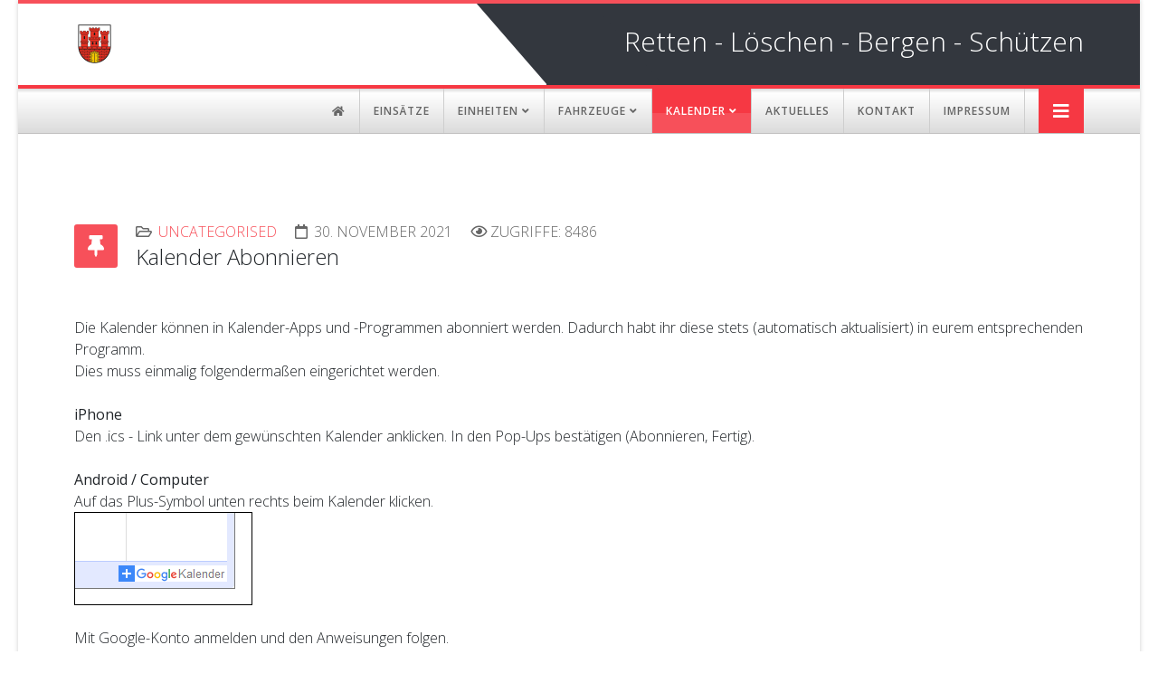

--- FILE ---
content_type: text/html; charset=utf-8
request_url: https://www.feuerwehrsteinheim.de/joomla/index.php/de/kalender/kalender-abonnieren
body_size: 9655
content:
<!DOCTYPE html>
<html xmlns="http://www.w3.org/1999/xhtml" xml:lang="de-de" lang="de-de" dir="ltr">
	<head>
		<meta http-equiv="X-UA-Compatible" content="IE=edge">
		<meta name="viewport" content="width=device-width, initial-scale=1">
		<meta charset="utf-8">
	<meta name="description" content="Offizielle Internetseite der Feuerwehr Steinheim/Westfalen">
	<meta name="generator" content="Joomla! - Open Source Content Management">
	<title>Kalender Abonnieren</title>
	<link href="/joomla/templates/hello_world/images/favicon.ico" rel="icon" type="image/vnd.microsoft.icon">
	<link href="https://www.feuerwehrsteinheim.de/joomla/index.php/de/component/search/?id=150&amp;Itemid=994&amp;format=opensearch" rel="search" title="Suchen www.feuerwehrsteinheim.de" type="application/opensearchdescription+xml">
<link href="/joomla/media/plg_content_vote/css/rating.min.css?806dd1" rel="stylesheet">
	<link href="//fonts.googleapis.com/css?family=Open+Sans:300,300italic,regular,italic,600,600italic,700,700italic,800,800italic&amp;amp;subset=greek-ext" rel="stylesheet">
	<link href="/joomla/templates/hello_world/css/bootstrap.min.css" rel="stylesheet">
	<link href="/joomla/templates/hello_world/css/joomla-fontawesome.min.css" rel="stylesheet">
	<link href="/joomla/templates/hello_world/css/font-awesome-v4-shims.min.css" rel="stylesheet">
	<link href="/joomla/templates/hello_world/css/legacy.css" rel="stylesheet">
	<link href="/joomla/templates/hello_world/css/template.css" rel="stylesheet">
	<link href="/joomla/templates/hello_world/css/presets/preset4.css" rel="stylesheet" class="preset">
	<link href="/joomla/templates/hello_world/css/custom.css" rel="stylesheet">
	<link href="/joomla/templates/hello_world/css/frontend-edit.css" rel="stylesheet">
	<style>body{font-family:Open Sans, sans-serif; font-weight:300; }</style>
	<style>h1{font-family:Open Sans, sans-serif; font-weight:300; }</style>
	<style>h2{font-family:Open Sans, sans-serif; font-weight:300; }</style>
	<style>h3{font-family:Open Sans, sans-serif; font-weight:300; }</style>
	<style>h4{font-family:Open Sans, sans-serif; font-weight:300; }</style>
	<style>h5{font-family:Open Sans, sans-serif; font-weight:300; }</style>
	<style>h6{font-family:Open Sans, sans-serif; font-weight:300; }</style>
	<style>@media (min-width: 1400px) {
.container {
max-width: 1140px;
}
}</style>
	<style>#sp-top-bar{ color:#ffffff; }</style>
	<style>#sp-top-bar a{color:#ffffff;}</style>
	<style>#sp-top-bar a:hover{color:#ffffff;}</style>
	<style>#sp-bottom{ background-color:#33373e;color:#ffffff;padding:100px 0px; }</style>
	<style>#sp-bottom a{color:#ffffff;}</style>
	<style>#sp-bottom a:hover{color:#cccccc;}</style>
	<style>#sp-footer{ background-color:#2d3137; }</style>
<script type="application/json" class="joomla-script-options new">{"system.paths":{"root":"\/joomla","rootFull":"https:\/\/www.feuerwehrsteinheim.de\/joomla\/","base":"\/joomla","baseFull":"https:\/\/www.feuerwehrsteinheim.de\/joomla\/"},"csrf.token":"8ebdbd3be7718b5deefa3e5cf0919105"}</script>
	<script src="/joomla/media/system/js/core.min.js?a3d8f8"></script>
	<script src="/joomla/media/vendor/jquery/js/jquery.min.js?3.7.1"></script>
	<script src="/joomla/media/legacy/js/jquery-noconflict.min.js?504da4"></script>
	<script src="/joomla/templates/hello_world/js/bootstrap.min.js"></script>
	<script src="/joomla/templates/hello_world/js/jquery.sticky.js"></script>
	<script src="/joomla/templates/hello_world/js/main.js"></script>
	<script src="/joomla/templates/hello_world/js/frontend-edit.js"></script>
	<script type="application/ld+json">{"@context":"https://schema.org","@graph":[{"@type":"Organization","@id":"https://www.feuerwehrsteinheim.de/joomla/#/schema/Organization/base","name":"www.feuerwehrsteinheim.de","url":"https://www.feuerwehrsteinheim.de/joomla/"},{"@type":"WebSite","@id":"https://www.feuerwehrsteinheim.de/joomla/#/schema/WebSite/base","url":"https://www.feuerwehrsteinheim.de/joomla/","name":"www.feuerwehrsteinheim.de","publisher":{"@id":"https://www.feuerwehrsteinheim.de/joomla/#/schema/Organization/base"}},{"@type":"WebPage","@id":"https://www.feuerwehrsteinheim.de/joomla/#/schema/WebPage/base","url":"https://www.feuerwehrsteinheim.de/joomla/index.php/de/kalender/kalender-abonnieren","name":"Kalender Abonnieren","description":"Offizielle Internetseite der Feuerwehr Steinheim/Westfalen","isPartOf":{"@id":"https://www.feuerwehrsteinheim.de/joomla/#/schema/WebSite/base"},"about":{"@id":"https://www.feuerwehrsteinheim.de/joomla/#/schema/Organization/base"},"inLanguage":"de-DE"},{"@type":"Article","@id":"https://www.feuerwehrsteinheim.de/joomla/#/schema/com_content/article/150","name":"Kalender Abonnieren","headline":"Kalender Abonnieren","inLanguage":"de-DE","articleSection":"Uncategorised","dateCreated":"2021-11-30T11:25:00+00:00","interactionStatistic":{"@type":"InteractionCounter","userInteractionCount":8486},"isPartOf":{"@id":"https://www.feuerwehrsteinheim.de/joomla/#/schema/WebPage/base"}},{"@isPartOf":{"@id":"https://www.feuerwehrsteinheim.de/joomla/#/schema/com_content/article/150","@type":"Product","name":"Kalender Abonnieren","aggregateRating":{"@type":"AggregateRating","ratingCount":"4","ratingValue":"3.0"}}}]}</script>
	<script>
var sp_preloader = '0';
</script>
	<script>
var sp_gotop = '1';
</script>
	<script>
var sp_offanimation = 'slidetop';
</script>
	<meta property="og:url" content="https://www.feuerwehrsteinheim.de/joomla/index.php/de/kalender/kalender-abonnieren" />
	<meta property="og:type" content="article" />
	<meta property="og:title" content="Kalender Abonnieren" />
	<meta property="og:description" content="Die Kalender können in Kalender-Apps und -Programmen abonniert werden. Dadurch habt ihr diese stets (automatisch aktualisiert) in eurem entsprechenden Prog..." />
			</head>
	
	<body class="site com-content view-article no-layout no-task itemid-994 de-de ltr  sticky-header layout-boxed off-canvas-menu-init">
	
		<div class="body-wrapper">
			<div class="body-innerwrapper">
				<section id="sp-top-bar"><div class="container"><div class="row"><div id="sp-top2" class="col-12 col-lg-12 "><div class="sp-column "></div></div></div></div></section><header id="sp-header"><div class="container"><div class="row"><div id="sp-logo" class="col-8 col-lg-3 "><div class="sp-column "><div class="logo"><a href="/joomla/"><img class="sp-default-logo d-none d-lg-block" src="/joomla/images/logo_ffw.png" srcset="/joomla/images/logo_ffw.png 2x" alt="www.feuerwehrsteinheim.de"><img class="sp-default-logo d-block d-lg-none" src="/joomla/images/logo_ffw.png" alt="www.feuerwehrsteinheim.de"></a></div></div></div><div id="sp-header-right" class="col-4 col-md-10 col-lg-9 d-none d-md-block"><div class="sp-column "><div class="sp-module "><div class="sp-module-content">
<div id="mod-custom110" class="mod-custom custom">
    <div class="custom">
<p style="margin: 30px 0; font-size: 30px; float: right;"><span style="color: #ffffff;"> Retten - Löschen - Bergen - Schützen</span></p>
</div></div>
</div></div></div></div></div></div></header><section id="sp-main-menu"><div class="container"><div class="row"><div id="sp-menu" class="col-lg-12 "><div class="sp-column ">			<div class='sp-megamenu-wrapper'>
				<a id="offcanvas-toggler" href="#" aria-label="Helix3 Megamenu Options"><i class="fa fa-bars" aria-hidden="true" title="Helix3 Megamenu Options"></i></a>
				<ul class="sp-megamenu-parent menu-twist d-none d-lg-block"><li class="sp-menu-item"><a  href="/joomla/index.php/de/"  ><i class="fa fa-home"></i></a></li><li class="sp-menu-item"><a  href="/joomla/index.php/de/einsaetze/einsatzarchiv"  >Einsätze</a></li><li class="sp-menu-item sp-has-child"><a  href="javascript:void(0);"  >Einheiten</a><div class="sp-dropdown sp-dropdown-main sp-dropdown-mega sp-menu-full container" style=""><div class="sp-dropdown-inner"><div class="row"><div class="col-sm-2"><ul class="sp-mega-group"><li class="sp-menu-item sp-has-child"><a class="sp-group-title" href="https://www.feuerwehrsteinheim.de/joomla/index.php/einheiten/wehrleitung/grusswort"  >Wehrleitung</a><ul class="sp-mega-group-child sp-dropdown-items"><li class="sp-menu-item"><a  href="/joomla/index.php/de/einheiten/wehrleitung/grusswort"  >Vorstellung</a></li></ul></li></ul></div><div class="col-sm-2"><ul class="sp-mega-group"><li class="sp-menu-item sp-has-child"><a class="sp-group-title" href="#"  >Löschzug I</a><ul class="sp-mega-group-child sp-dropdown-items"><li class="sp-menu-item"><a  href="/joomla/index.php/de/einheiten/loeschzug-eins/1-mannschaft"  >Mannschaft</a></li><li class="sp-menu-item"><a  href="/joomla/index.php/de/einheiten/loeschzug-eins/1-fahrzeuge"  >Fahrzeuge</a></li><li class="sp-menu-item"><a  href="/joomla/index.php/de/einheiten/loeschzug-eins/1-dienstplan"  >Dienstplan</a></li><li class="sp-menu-item"><a  href="/joomla/index.php/de/einheiten/loeschzug-eins/kontakt"  >Informationen anfordern</a></li></ul></li></ul></div><div class="col-sm-2"><ul class="sp-mega-group"></ul></div><div class="col-sm-2"><ul class="sp-mega-group"><li class="sp-menu-item sp-has-child"><a class="sp-group-title" href="#"  >Jugendfeuerwehr</a><ul class="sp-mega-group-child sp-dropdown-items"><li class="sp-menu-item"><a  href="/joomla/index.php/de/einheiten/jugendfeuerwehr/jfw-steinheim"  >JFW Steinheim</a></li></ul></li></ul></div><div class="col-sm-2"><ul class="sp-mega-group"><li class="sp-menu-item sp-has-child"><a class="sp-group-title" href="/joomla/index.php/de/einheiten/bs-erziehung"  >Brandschutzerziehung</a><ul class="sp-mega-group-child sp-dropdown-items"><li class="sp-menu-item"><a  href="/joomla/index.php/de/einheiten/bs-erziehung/bs-aufklaerung"  >Angebot</a></li></ul></li></ul></div><div class="col-sm-2"></div></div></div></div></li><li class="sp-menu-item sp-has-child"><a  href="javascript:void(0);"  >Fahrzeuge</a><div class="sp-dropdown sp-dropdown-main sp-menu-right" style="width: 240px;"><div class="sp-dropdown-inner"><ul class="sp-dropdown-items"><li class="sp-menu-item"><a  href="/joomla/index.php/de/fahrzeuge/fahrzeuge-steinheim"  >Löschzug I (Steinheim)</a></li><li class="sp-menu-item sp-has-child"><a  href="#"  >Löschzug II</a><div class="sp-dropdown sp-dropdown-sub sp-menu-right" style="width: 240px;"><div class="sp-dropdown-inner"><ul class="sp-dropdown-items"><li class="sp-menu-item"><a  href="/joomla/index.php/de/fahrzeuge/fahrzeuge-loeschzug-ii/fahrzeuge-bergheim"  >LG Bergheim</a></li><li class="sp-menu-item"><a  href="/joomla/index.php/de/fahrzeuge/fahrzeuge-loeschzug-ii/fahrzeuge-eichholz"  >LG Eichholz</a></li><li class="sp-menu-item"><a  href="/joomla/index.php/de/fahrzeuge/fahrzeuge-loeschzug-ii/fahrzeuge-hagedorn"  >LG Hagedorn</a></li><li class="sp-menu-item"><a  href="/joomla/index.php/de/fahrzeuge/fahrzeuge-loeschzug-ii/fahrzeuge-rolfzen"  >LG Rolfzen</a></li></ul></div></div></li><li class="sp-menu-item sp-has-child"><a  href="#"  >Löschzug III</a><div class="sp-dropdown sp-dropdown-sub sp-menu-right" style="width: 240px;"><div class="sp-dropdown-inner"><ul class="sp-dropdown-items"><li class="sp-menu-item"><a  href="/joomla/index.php/de/fahrzeuge/fahrzeuge-loeschzug-iii/fahrzeuge-grevenhagen"  >LG Grevenhagen</a></li><li class="sp-menu-item"><a  href="/joomla/index.php/de/fahrzeuge/fahrzeuge-loeschzug-iii/fahrzeuge-ottenhausen"  >LG Ottenhausen</a></li><li class="sp-menu-item"><a  href="/joomla/index.php/de/fahrzeuge/fahrzeuge-loeschzug-iii/fahrzeuge-sandebeck"  >LG Sandebeck</a></li><li class="sp-menu-item"><a  href="/joomla/index.php/de/fahrzeuge/fahrzeuge-loeschzug-iii/fahrzeuge-vinsebeck"  >LG Vinsebeck</a></li></ul></div></div></li></ul></div></div></li><li class="sp-menu-item sp-has-child active"><a  href="javascript:void(0);"  >Kalender</a><div class="sp-dropdown sp-dropdown-main sp-menu-right" style="width: 240px;"><div class="sp-dropdown-inner"><ul class="sp-dropdown-items"><li class="sp-menu-item"><a  href="/joomla/index.php/de/kalender/kalender-steinheim"  >Löschzug I (Steinheim)</a></li><li class="sp-menu-item sp-has-child"><a  href="javascript:void(0);"  >Löschzug II</a><div class="sp-dropdown sp-dropdown-sub sp-menu-right" style="width: 240px;"><div class="sp-dropdown-inner"><ul class="sp-dropdown-items"><li class="sp-menu-item"><a  href="/joomla/index.php/de/kalender/kalender-loeschzug-ii/kalender-bergheim"  >LG Bergheim</a></li><li class="sp-menu-item"><a  href="/joomla/index.php/de/kalender/kalender-loeschzug-ii/kalender-eichholz"  >LG Eichholz</a></li><li class="sp-menu-item"><a  href="/joomla/index.php/de/kalender/kalender-loeschzug-ii/kalender-hagedorn"  >LG Hagedorn</a></li><li class="sp-menu-item"><a  href="/joomla/index.php/de/kalender/kalender-loeschzug-ii/kalender-rolfzen"  >LG Rolfzen</a></li></ul></div></div></li><li class="sp-menu-item sp-has-child"><a  href="javascript:void(0);"  >Löschzug III</a><div class="sp-dropdown sp-dropdown-sub sp-menu-right" style="width: 240px;"><div class="sp-dropdown-inner"><ul class="sp-dropdown-items"><li class="sp-menu-item"><a  href="/joomla/index.php/de/kalender/kalender-loeschzug-iii/kalender-grevenhagen"  >LG Grevenhagen</a></li><li class="sp-menu-item"><a  href="/joomla/index.php/de/kalender/kalender-loeschzug-iii/kalender-ottenhausen"  >LG Ottenhausen</a></li><li class="sp-menu-item"><a  href="/joomla/index.php/de/kalender/kalender-loeschzug-iii/kalender-sandebeck"  >LG Sandebeck</a></li><li class="sp-menu-item"><a  href="/joomla/index.php/de/kalender/kalender-loeschzug-iii/kalender-vinsebeck"  >LG Vinsebeck</a></li></ul></div></div></li><li class="sp-menu-item sp-has-child"><a  href="javascript:void(0);"  >Jugendfeuerwehr</a><div class="sp-dropdown sp-dropdown-sub sp-menu-right" style="width: 240px;"><div class="sp-dropdown-inner"><ul class="sp-dropdown-items"><li class="sp-menu-item"><a  href="/joomla/index.php/de/kalender/kalender-jugendfeuerwehr/kalender-jugendfeuerwehr-steinheim"  >Steinheim</a></li><li class="sp-menu-item"><a  href="/joomla/index.php/de/kalender/kalender-jugendfeuerwehr/kalender-jugendfeuerwehr-sandebeck"  >Sandebeck</a></li></ul></div></div></li><li class="sp-menu-item"><a  href="/joomla/index.php/de/kalender/kalender-reservierungen"  >Reservierungen</a></li><li class="sp-menu-item"><a  href="/joomla/index.php/de/kalender/kalender-lehrgaenge"  >Lehrgänge</a></li><li class="sp-menu-item"><a  href="/joomla/index.php/de/kalender/kalender-dienstbesprechungen"  >Dienstbesprechungen</a></li><li class="sp-menu-item current-item active"><a  href="/joomla/index.php/de/kalender/kalender-abonnieren"  >Info: Abonnieren</a></li></ul></div></div></li><li class="sp-menu-item"><a  href="/joomla/index.php/de/aktuelles"  >Aktuelles</a></li><li class="sp-menu-item"><a  href="/joomla/index.php/de/ansprechpartner"  >Kontakt</a></li><li class="sp-menu-item"><a  href="/joomla/index.php/de/impressum"  >Impressum</a></li></ul>			</div>
		</div></div></div></div></section><section id="sp-page-title"><div class="row"><div id="sp-title" class="col-lg-12 "><div class="sp-column "></div></div></div></section><section id="sp-main-body"><div class="container"><div class="row"><div id="sp-component" class="col-lg-12 "><div class="sp-column "><div id="system-message-container">
	</div>
<article class="item item-page" itemscope itemtype="http://schema.org/Article">
	<meta itemprop="inLanguage" content="de-DE" />
	
	

	<div class="entry-header has-post-format">
		
					
<dl class="article-info">
	
		<dt class="article-info-term"></dt>	
			
		
		
					<dd class="category-name">
	<i class="fa fa-folder-open-o" area-hidden="true"></i>
				<a href="/joomla/index.php/de/kalender/kalender-abonnieren?view=category&amp;id=9" itemprop="genre" data-toggle="tooltip" title="Beitrag Kategorie">Uncategorised</a>	</dd>		
		
					<dd class="published">
	<i class="fa fa-calendar-o" area-hidden="true"></i>
	<time datetime="2021-11-30T12:25:00+01:00" itemprop="datePublished" data-toggle="tooltip" title="Veröffentlichungsdatum">
		30. November 2021	</time>
</dd>			
			
		
					<dd class="hits">
	<span class="fa fa-eye" area-hidden="true"></span>
	<meta itemprop="interactionCount" content="UserPageVisits:8486" />
	Zugriffe: 8486</dd>			</dl>
		
						<span class="post-format">
					<i class="fa fa-thumb-tack" area-hidden="true"></i>
			</span>
			<h2 itemprop="name">
									Kalender Abonnieren							</h2>
												</div>

					
	
	<div class="content_rating" role="img" aria-label="Rating: 3 out of 5">
            <div class="visually-hidden">
            <p itemprop="aggregateRating" itemscope itemtype="https://schema.org/AggregateRating">
                Bewertung:&#160;<span itemprop="ratingValue">3</span>&#160;/&#160;<span itemprop="bestRating">5</span>                <meta itemprop="ratingCount" content="4">
                <meta itemprop="worstRating" content="1">
            </p>
        </div>
                <ul>
        <li class="vote-star"><svg aria-hidden="true" xmlns="http://www.w3.org/2000/svg" viewBox="0 0 576 512"><!-- Font Awesome Free 5.15.1 by @fontawesome - https://fontawesome.com License - https://fontawesome.com/license/free (Icons: CC BY 4.0, Fonts: SIL OFL 1.1, Code: MIT License) --><path d="M259.3 17.8L194 150.2 47.9 171.5c-26.2 3.8-36.7 36.1-17.7 54.6l105.7 103-25 145.5c-4.5 26.3 23.2 46 46.4 33.7L288 439.6l130.7 68.7c23.2 12.2 50.9-7.4 46.4-33.7l-25-145.5 105.7-103c19-18.5 8.5-50.8-17.7-54.6L382 150.2 316.7 17.8c-11.7-23.6-45.6-23.9-57.4 0z"/></svg>
</li><li class="vote-star"><svg aria-hidden="true" xmlns="http://www.w3.org/2000/svg" viewBox="0 0 576 512"><!-- Font Awesome Free 5.15.1 by @fontawesome - https://fontawesome.com License - https://fontawesome.com/license/free (Icons: CC BY 4.0, Fonts: SIL OFL 1.1, Code: MIT License) --><path d="M259.3 17.8L194 150.2 47.9 171.5c-26.2 3.8-36.7 36.1-17.7 54.6l105.7 103-25 145.5c-4.5 26.3 23.2 46 46.4 33.7L288 439.6l130.7 68.7c23.2 12.2 50.9-7.4 46.4-33.7l-25-145.5 105.7-103c19-18.5 8.5-50.8-17.7-54.6L382 150.2 316.7 17.8c-11.7-23.6-45.6-23.9-57.4 0z"/></svg>
</li><li class="vote-star"><svg aria-hidden="true" xmlns="http://www.w3.org/2000/svg" viewBox="0 0 576 512"><!-- Font Awesome Free 5.15.1 by @fontawesome - https://fontawesome.com License - https://fontawesome.com/license/free (Icons: CC BY 4.0, Fonts: SIL OFL 1.1, Code: MIT License) --><path d="M259.3 17.8L194 150.2 47.9 171.5c-26.2 3.8-36.7 36.1-17.7 54.6l105.7 103-25 145.5c-4.5 26.3 23.2 46 46.4 33.7L288 439.6l130.7 68.7c23.2 12.2 50.9-7.4 46.4-33.7l-25-145.5 105.7-103c19-18.5 8.5-50.8-17.7-54.6L382 150.2 316.7 17.8c-11.7-23.6-45.6-23.9-57.4 0z"/></svg>
</li><li class="vote-star-empty"><svg aria-hidden="true" xmlns="http://www.w3.org/2000/svg" viewBox="0 0 576 512"><!-- Font Awesome Free 5.15.1 by @fontawesome - https://fontawesome.com License - https://fontawesome.com/license/free (Icons: CC BY 4.0, Fonts: SIL OFL 1.1, Code: MIT License) --><path d="M259.3 17.8L194 150.2 47.9 171.5c-26.2 3.8-36.7 36.1-17.7 54.6l105.7 103-25 145.5c-4.5 26.3 23.2 46 46.4 33.7L288 439.6l130.7 68.7c23.2 12.2 50.9-7.4 46.4-33.7l-25-145.5 105.7-103c19-18.5 8.5-50.8-17.7-54.6L382 150.2 316.7 17.8c-11.7-23.6-45.6-23.9-57.4 0z"/></svg>
</li><li class="vote-star-empty"><svg aria-hidden="true" xmlns="http://www.w3.org/2000/svg" viewBox="0 0 576 512"><!-- Font Awesome Free 5.15.1 by @fontawesome - https://fontawesome.com License - https://fontawesome.com/license/free (Icons: CC BY 4.0, Fonts: SIL OFL 1.1, Code: MIT License) --><path d="M259.3 17.8L194 150.2 47.9 171.5c-26.2 3.8-36.7 36.1-17.7 54.6l105.7 103-25 145.5c-4.5 26.3 23.2 46 46.4 33.7L288 439.6l130.7 68.7c23.2 12.2 50.9-7.4 46.4-33.7l-25-145.5 105.7-103c19-18.5 8.5-50.8-17.7-54.6L382 150.2 316.7 17.8c-11.7-23.6-45.6-23.9-57.4 0z"/></svg>
</li>    </ul>
</div>
<form method="post" action="https://www.feuerwehrsteinheim.de/joomla/index.php/de/kalender/kalender-abonnieren" class="form-inline mb-2">
    <span class="content_vote">
        <label class="visually-hidden" for="content_vote_150">Bitte bewerten</label>
        <select id="content_vote_150" name="user_rating" class="form-select form-select-sm w-auto">
	<option value="1">Mit 1 bewerten</option>
	<option value="2">Mit 2 bewerten</option>
	<option value="3">Mit 3 bewerten</option>
	<option value="4">Mit 4 bewerten</option>
	<option value="5" selected="selected">Mit 5 bewerten</option>
</select>
        <input class="btn btn-sm btn-primary align-baseline" type="submit" name="submit_vote" value="Bewerten">
        <input type="hidden" name="task" value="article.vote">
        <input type="hidden" name="hitcount" value="0">
        <input type="hidden" name="url" value="https://www.feuerwehrsteinheim.de/joomla/index.php/de/kalender/kalender-abonnieren">
        <input type="hidden" name="8ebdbd3be7718b5deefa3e5cf0919105" value="1">    </span>
</form>
				
	
			<div itemprop="articleBody">
		<div> </div>
<div><span style="font-size: 12pt;">Die Kalender können in Kalender-Apps und -Programmen abonniert werden. Dadurch habt ihr diese stets (automatisch aktualisiert) in eurem entsprechenden Programm.<br /></span></div>
<div><span style="font-size: 12pt;">Dies muss einmalig folgendermaßen eingerichtet werden.</span></div>
<div><span style="font-size: 12pt;"> </span></div>
<div><span style="font-size: 12pt;"><b>iPhone</b></span></div>
<div><span style="font-size: 12pt;">Den .ics - Link unter dem gewünschten Kalender anklicken. In den Pop-Ups bestätigen (Abonnieren, Fertig).</span></div>
<div> </div>
<div><span style="font-size: 12pt;"><b>Android / Computer<br /></b></span></div>
<div><span style="font-size: 12pt;">Auf das Plus-Symbol unten rechts beim Kalender klicken.</span></div>
<div><span style="font-size: 12pt;"><img style="border: 1px solid black;" src="[data-uri]" /></span></div>
<div> </div>
<div><span style="font-size: 12pt;">Mit Google-Konto anmelden und den Anweisungen folgen.</span></div>
<div>
<div> </div>
<div><span style="font-size: 12pt;"><b>Outlook</b></span></div>
<div><span style="font-size: 12pt;">Siehe "Abonnieren eines Kalenders" unter<br /></span></div>
<div><span style="font-size: 12pt;"><a href="https://support.microsoft.com/de-de/office/importieren-oder-abonnieren-eines-kalenders-in-outlook-com-cff1429c-5af6-41ec-a5b4-74f2c278e98c" target="_blank" rel="noopener noreferrer">https://support.microsoft.com/de-de/office/importieren-oder-abonnieren-eines-kalenders-in-outlook-com-cff1429c-5af6-41ec-a5b4-74f2c278e98c</a></span></div>
</div> 	</div>

	
	
	
<nav class="pagenavigation mt-4">
	<ul class="pagination ms-0">
			<li class="previous page-item">
			<a class="page-link" href="/joomla/index.php/de/kalender/kalender-abonnieren?view=article&amp;id=151:belegung-lz1&amp;catid=9" rel="prev">
			<span class="visually-hidden">
				Vorheriger Beitrag: Belegung LZ1			</span>
			<span class="icon-chevron-left" aria-hidden="true"></span> <span aria-hidden="true">Zurück</span>			</a>
		</li>
				<li class="next page-item">
			<a class="page-link" href="/joomla/index.php/de/kalender/kalender-abonnieren?view=article&amp;id=114:dienstplan-2019&amp;catid=9" rel="next">
			<span class="visually-hidden">
				Nächster Beitrag: Dienstplan 2019			</span>
			<span aria-hidden="true">Weiter</span> <span class="icon-chevron-right" aria-hidden="true"></span>			</a>
		</li>
		</ul>
</nav>
				
	
	
			<div class="article-footer-wrap">
			<div class="article-footer-top">
				<dd class="post_rating" id="post_vote_150">
	Rating: <div class="voting-symbol sp-rating">
	<span class="star" data-number="5"></span><span class="star" data-number="4"></span><span class="star active" data-number="3"></span><span class="star active" data-number="2"></span><span class="star active" data-number="1"></span>	</div>
	<span class="ajax-loader fa fa-spinner fa-spin"></span>
	<span class="voting-result">( 4 Ratings )</span>
</dd>
					<div class="helix-social-share">
		<div class="helix-social-share-icon">
			<ul>
				<li>
					<div class="facebook" data-toggle="tooltip" data-placement="top" title="Share On Facebook">
						<a class="facebook" onClick="window.open('https://www.facebook.com/sharer.php?u=https://www.feuerwehrsteinheim.de/joomla/index.php/de/kalender/kalender-abonnieren','Facebook','width=600,height=300,left='+(screen.availWidth/2-300)+',top='+(screen.availHeight/2-150)+''); return false;" href="https://www.facebook.com/sharer.php?u=https://www.feuerwehrsteinheim.de/joomla/index.php/de/kalender/kalender-abonnieren">
							<i class="fa fa-facebook"></i>
						</a>
					</div>
				</li>

				<li>
					<div class="twitter"  data-toggle="tooltip" data-placement="top" title="Share On Twitter">
						<a class="twitter" onClick="window.open('https://twitter.com/share?url=https://www.feuerwehrsteinheim.de/joomla/index.php/de/kalender/kalender-abonnieren&amp;text=Kalender%20Abonnieren','Twitter share','width=600,height=300,left='+(screen.availWidth/2-300)+',top='+(screen.availHeight/2-150)+''); return false;" href="http://twitter.com/share?url=https://www.feuerwehrsteinheim.de/joomla/index.php/de/kalender/kalender-abonnieren&amp;text=Kalender%20Abonnieren">
							<i class="fa fa-twitter"></i>
						</a>
					</div>
				</li>
				
				<li>
					<div class="linkedin">
						<a class="linkedin" data-toggle="tooltip" data-placement="top" title="Share On Linkedin" onClick="window.open('https://www.linkedin.com/shareArticle?mini=true&url=https://www.feuerwehrsteinheim.de/joomla/index.php/de/kalender/kalender-abonnieren','Linkedin','width=585,height=666,left='+(screen.availWidth/2-292)+',top='+(screen.availHeight/2-333)+''); return false;" href="https://www.linkedin.com/shareArticle?mini=true&url=https://www.feuerwehrsteinheim.de/joomla/index.php/de/kalender/kalender-abonnieren" >
							<i class="fa fa-linkedin-square"></i>
						</a>
					</div>
				</li>
			</ul>
		</div>		
	</div>
			</div>
			<div id="sp-comments"></div>		</div>
	
</article>
</div></div></div></div></section><section id="sp-bottom"><div class="container"><div class="row"><div id="sp-bottom1" class="col-md-6 col-lg-12 "><div class="sp-column "></div></div></div></div></section><footer id="sp-footer"><div class="container"><div class="row"><div id="sp-footer1" class="col-lg-12 "><div class="sp-column "><span class="sp-copyright">©2026 Feuerwehr Steinheim</span></div></div></div></div></footer>			</div>
		</div>
		
		<!-- Off Canvas Menu -->
		<div class="offcanvas-menu">
			<a href="#" class="close-offcanvas" aria-label="Close"><i class="fa fa-remove" aria-hidden="true" title="HELIX_CLOSE_MENU"></i></a>
			<div class="offcanvas-inner">
									<div class="sp-module "><h3 class="sp-module-title">Search</h3><div class="sp-module-content"><div class="search">
	<form action="/joomla/index.php/de/kalender/kalender-abonnieren" method="post">
		<input name="searchword" id="mod-search-searchword" maxlength="200"  class="form-control search-query" type="text" size="20" placeholder="Suchen ..." />
		<input type="hidden" name="task" value="search" />
		<input type="hidden" name="option" value="com_search" />
		<input type="hidden" name="Itemid" value="994" />
	</form>
</div>
</div></div><div class="sp-module "><div class="sp-module-content"><ul class="nav menu">
<li class="item-437"><a href="/joomla/index.php/de/" > <i class="fa fa-home"></i> Home</a></li><li class="item-654"><a href="/joomla/index.php/de/einsaetze/einsatzarchiv" > Einsätze</a></li><li class="item-280  divider deeper parent"><a class="separator ">Einheiten</a>
<span class="offcanvas-menu-toggler collapsed" data-bs-toggle="collapse" data-bs-target="#collapse-menu-280"><i class="open-icon fa fa-angle-down"></i><i class="close-icon fa fa-angle-up"></i></span><ul class="collapse" id="collapse-menu-280"><li class="item-266  deeper parent">		<a  href="#"  > Löschzug I</a><span class="offcanvas-menu-toggler collapsed" data-bs-toggle="collapse" data-bs-target="#collapse-menu-266"><i class="open-icon fa fa-angle-down"></i><i class="close-icon fa fa-angle-up"></i></span><ul class="collapse" id="collapse-menu-266"><li class="item-257"><a href="/joomla/index.php/de/einheiten/loeschzug-eins/1-mannschaft" > Mannschaft</a></li><li class="item-260"><a href="/joomla/index.php/de/einheiten/loeschzug-eins/1-fahrzeuge" > Fahrzeuge</a></li><li class="item-262"><a href="/joomla/index.php/de/einheiten/loeschzug-eins/1-dienstplan" > Dienstplan</a></li><li class="item-1012"><a href="/joomla/index.php/de/einheiten/loeschzug-eins/kontakt" > Informationen anfordern</a></li></ul></li><li class="item-692  deeper parent">		<a  href="https://www.feuerwehrsteinheim.de/joomla/index.php/einheiten/wehrleitung/grusswort"  > Wehrleitung</a><span class="offcanvas-menu-toggler collapsed" data-bs-toggle="collapse" data-bs-target="#collapse-menu-692"><i class="open-icon fa fa-angle-down"></i><i class="close-icon fa fa-angle-up"></i></span><ul class="collapse" id="collapse-menu-692"><li class="item-694"><a href="/joomla/index.php/de/einheiten/wehrleitung/grusswort" > Vorstellung</a></li></ul></li><li class="item-704  deeper parent">		<a  href="#"  > Jugendfeuerwehr</a><span class="offcanvas-menu-toggler collapsed" data-bs-toggle="collapse" data-bs-target="#collapse-menu-704"><i class="open-icon fa fa-angle-down"></i><i class="close-icon fa fa-angle-up"></i></span><ul class="collapse" id="collapse-menu-704"><li class="item-705"><a href="/joomla/index.php/de/einheiten/jugendfeuerwehr/jfw-steinheim" > JFW Steinheim</a></li></ul></li><li class="item-1003  deeper parent"><a href="/joomla/index.php/de/einheiten/bs-erziehung" > Brandschutzerziehung</a><span class="offcanvas-menu-toggler collapsed" data-bs-toggle="collapse" data-bs-target="#collapse-menu-1003"><i class="open-icon fa fa-angle-down"></i><i class="close-icon fa fa-angle-up"></i></span><ul class="collapse" id="collapse-menu-1003"><li class="item-1004"><a href="/joomla/index.php/de/einheiten/bs-erziehung/bs-aufklaerung" > Angebot</a></li></ul></li></ul></li><li class="item-880  divider deeper parent"><a class="separator ">Fahrzeuge</a>
<span class="offcanvas-menu-toggler collapsed" data-bs-toggle="collapse" data-bs-target="#collapse-menu-880"><i class="open-icon fa fa-angle-down"></i><i class="close-icon fa fa-angle-up"></i></span><ul class="collapse" id="collapse-menu-880"><li class="item-626"><a href="/joomla/index.php/de/fahrzeuge/fahrzeuge-steinheim" > Löschzug I (Steinheim)</a></li><li class="item-881  deeper parent">		<a  href="#"  > Löschzug II</a><span class="offcanvas-menu-toggler collapsed" data-bs-toggle="collapse" data-bs-target="#collapse-menu-881"><i class="open-icon fa fa-angle-down"></i><i class="close-icon fa fa-angle-up"></i></span><ul class="collapse" id="collapse-menu-881"><li class="item-886"><a href="/joomla/index.php/de/fahrzeuge/fahrzeuge-loeschzug-ii/fahrzeuge-bergheim" > LG Bergheim</a></li><li class="item-897"><a href="/joomla/index.php/de/fahrzeuge/fahrzeuge-loeschzug-ii/fahrzeuge-eichholz" > LG Eichholz</a></li><li class="item-885"><a href="/joomla/index.php/de/fahrzeuge/fahrzeuge-loeschzug-ii/fahrzeuge-hagedorn" > LG Hagedorn</a></li><li class="item-884"><a href="/joomla/index.php/de/fahrzeuge/fahrzeuge-loeschzug-ii/fahrzeuge-rolfzen" > LG Rolfzen</a></li></ul></li><li class="item-883  deeper parent">		<a  href="#"  > Löschzug III</a><span class="offcanvas-menu-toggler collapsed" data-bs-toggle="collapse" data-bs-target="#collapse-menu-883"><i class="open-icon fa fa-angle-down"></i><i class="close-icon fa fa-angle-up"></i></span><ul class="collapse" id="collapse-menu-883"><li class="item-882"><a href="/joomla/index.php/de/fahrzeuge/fahrzeuge-loeschzug-iii/fahrzeuge-grevenhagen" > LG Grevenhagen</a></li><li class="item-953"><a href="/joomla/index.php/de/fahrzeuge/fahrzeuge-loeschzug-iii/fahrzeuge-ottenhausen" > LG Ottenhausen</a></li><li class="item-908"><a href="/joomla/index.php/de/fahrzeuge/fahrzeuge-loeschzug-iii/fahrzeuge-sandebeck" > LG Sandebeck</a></li><li class="item-899"><a href="/joomla/index.php/de/fahrzeuge/fahrzeuge-loeschzug-iii/fahrzeuge-vinsebeck" > LG Vinsebeck</a></li></ul></li></ul></li><li class="item-976  active divider deeper parent"><a class="separator ">Kalender</a>
<span class="offcanvas-menu-toggler collapsed" data-bs-toggle="collapse" data-bs-target="#collapse-menu-976"><i class="open-icon fa fa-angle-down"></i><i class="close-icon fa fa-angle-up"></i></span><ul class="collapse" id="collapse-menu-976"><li class="item-977"><a href="/joomla/index.php/de/kalender/kalender-steinheim" > Löschzug I (Steinheim)</a></li><li class="item-978  divider deeper parent"><a class="separator ">Löschzug II</a>
<span class="offcanvas-menu-toggler collapsed" data-bs-toggle="collapse" data-bs-target="#collapse-menu-978"><i class="open-icon fa fa-angle-down"></i><i class="close-icon fa fa-angle-up"></i></span><ul class="collapse" id="collapse-menu-978"><li class="item-980"><a href="/joomla/index.php/de/kalender/kalender-loeschzug-ii/kalender-bergheim" > LG Bergheim</a></li><li class="item-981"><a href="/joomla/index.php/de/kalender/kalender-loeschzug-ii/kalender-eichholz" > LG Eichholz</a></li><li class="item-982"><a href="/joomla/index.php/de/kalender/kalender-loeschzug-ii/kalender-hagedorn" > LG Hagedorn</a></li><li class="item-983"><a href="/joomla/index.php/de/kalender/kalender-loeschzug-ii/kalender-rolfzen" > LG Rolfzen</a></li></ul></li><li class="item-979  divider deeper parent"><a class="separator ">Löschzug III</a>
<span class="offcanvas-menu-toggler collapsed" data-bs-toggle="collapse" data-bs-target="#collapse-menu-979"><i class="open-icon fa fa-angle-down"></i><i class="close-icon fa fa-angle-up"></i></span><ul class="collapse" id="collapse-menu-979"><li class="item-984"><a href="/joomla/index.php/de/kalender/kalender-loeschzug-iii/kalender-grevenhagen" > LG Grevenhagen</a></li><li class="item-985"><a href="/joomla/index.php/de/kalender/kalender-loeschzug-iii/kalender-ottenhausen" > LG Ottenhausen</a></li><li class="item-986"><a href="/joomla/index.php/de/kalender/kalender-loeschzug-iii/kalender-sandebeck" > LG Sandebeck</a></li><li class="item-987"><a href="/joomla/index.php/de/kalender/kalender-loeschzug-iii/kalender-vinsebeck" > LG Vinsebeck</a></li></ul></li><li class="item-990  divider deeper parent"><a class="separator ">Jugendfeuerwehr</a>
<span class="offcanvas-menu-toggler collapsed" data-bs-toggle="collapse" data-bs-target="#collapse-menu-990"><i class="open-icon fa fa-angle-down"></i><i class="close-icon fa fa-angle-up"></i></span><ul class="collapse" id="collapse-menu-990"><li class="item-991"><a href="/joomla/index.php/de/kalender/kalender-jugendfeuerwehr/kalender-jugendfeuerwehr-steinheim" > Steinheim</a></li><li class="item-992"><a href="/joomla/index.php/de/kalender/kalender-jugendfeuerwehr/kalender-jugendfeuerwehr-sandebeck" > Sandebeck</a></li></ul></li><li class="item-988"><a href="/joomla/index.php/de/kalender/kalender-reservierungen" > Reservierungen</a></li><li class="item-993"><a href="/joomla/index.php/de/kalender/kalender-lehrgaenge" > Lehrgänge</a></li><li class="item-989"><a href="/joomla/index.php/de/kalender/kalender-dienstbesprechungen" > Dienstbesprechungen</a></li><li class="item-994  current active"><a href="/joomla/index.php/de/kalender/kalender-abonnieren" > Info: Abonnieren</a></li></ul></li><li class="item-707"><a href="/joomla/index.php/de/aktuelles" > Aktuelles</a></li><li class="item-625"><a href="/joomla/index.php/de/ansprechpartner" > Kontakt</a></li><li class="item-802"><a href="/joomla/index.php/de/impressum" > Impressum</a></li></ul>
</div></div>
							</div>
		</div>
				
						
		
		
				
		<!-- Go to top -->
					<a href="javascript:void(0)" class="scrollup" aria-label="Go To Top">&nbsp;</a>
			</body>
</html>

--- FILE ---
content_type: text/css
request_url: https://www.feuerwehrsteinheim.de/joomla/templates/hello_world/css/presets/preset4.css
body_size: 2900
content:
a {
  color: #f7505a;
}
a:hover {
  color: #f51f2c;
}
.sp-megamenu-parent > li.active > a,
.sp-megamenu-parent > li:hover > a {
  color: #f7505a;
}
.sp-megamenu-parent .sp-dropdown li.sp-menu-item > a:hover {
  background: #f7505a;
}
.sp-megamenu-parent .sp-dropdown li.sp-menu-item.active > a {
  color: #f7505a;
}
#offcanvas-toggler > i {
  color: #000000;
}
#offcanvas-toggler > i:hover {
  color: #f7505a;
}
.btn-primary,
.sppb-btn-primary {
  border-color: #f6333e;
  background-color: #f7505a;
}
.btn-primary:hover,
.sppb-btn-primary:hover {
  border-color: #f00b19;
  background-color: #f51f2c;
}
ul.social-icons > li a:hover {
  color: #f7505a;
}
.sp-page-title {
  background: #f7505a;
}
.layout-boxed .body-innerwrapper {
  background: #ffffff;
}
.sp-module ul > li > a {
  color: #000000;
}
.sp-module ul > li > a:hover {
  color: #f7505a;
}
.sp-module .latestnews > div > a {
  color: #000000;
}
.sp-module .latestnews > div > a:hover {
  color: #f7505a;
}
.sp-module .tagscloud .tag-name:hover {
  background: #f7505a;
}
.sp-simpleportfolio .sp-simpleportfolio-filter > ul > li.active > a,
.sp-simpleportfolio .sp-simpleportfolio-filter > ul > li > a:hover {
  background: #f7505a;
}
.search .btn-toolbar button {
  background: #f7505a;
}
.post-format {
  background: #f7505a;
}
.voting-symbol span.star.active:before {
  color: #f7505a;
}
.sp-rating span.star:hover:before,
.sp-rating span.star:hover ~ span.star:before {
  color: #f51f2c;
}
.entry-link,
.entry-quote {
  background: #f7505a;
}
blockquote {
  border-color: #f7505a;
}
.carousel-left:hover,
.carousel-right:hover {
  background: #f7505a;
}
#sp-footer {
  background: #f7505a;
}
.sp-comingsoon body {
  background-color: #f7505a;
}
.pagination > li > a,
.pagination > li > span {
  color: #000000;
}
.pagination > li > a:hover,
.pagination > li > a:focus,
.pagination > li > span:hover,
.pagination > li > span:focus {
  color: #000000;
}
.pagination > .active > a,
.pagination > .active > span {
  border-color: #f7505a;
  background-color: #f7505a;
}
.pagination > .active > a:hover,
.pagination > .active > a:focus,
.pagination > .active > span:hover,
.pagination > .active > span:focus {
  border-color: #f7505a;
  background-color: #f7505a;
}
.j2store-single-product .j2store-add-to-cart .product-qty .input-mini {
  border: 1px solid #eeeeee;
  width: 70px !important;
  box-shadow: none;
}
.sp-shopin-login a,
.j2store-cart-module .j2store-cart-info .j2store-cart-info-link,
.j2store-cart-module .j2store-cart-info .j2store-cart-info-link a {
  color: #fff;
  align-items: center;
}
.sp-shopin-login a i,
.j2store-cart-module .j2store-cart-info .j2store-cart-info-link i,
.j2store-cart-module .j2store-cart-info .j2store-cart-info-link a i {
  padding-right: 10px;
  font-size: 20px;
}
.j2store-cart-module .j2store-cart-item-box {
  background: #f9f9f9;
  -webkit-box-shadow: 0 3px 5px 0 rgba(0,0,0,0.2);
  box-shadow: 0 3px 5px 0 rgba(0,0,0,0.2);
  display: none;
  max-width: 320px;
  padding: 0;
  position: absolute;
  z-index: 100;
  right: 0;
  padding: 20px;
  color: #444;
}
.j2store-cart-module .j2store-cart-item-box .j2store-cart-header-block {
  padding-bottom: 0;
  border-bottom: none;
}
.j2store-cart-module .j2store-cart-item-box .j2store-cart-header-block .top-subtotal {
  padding-top: 0;
  font-weight: 400;
}
.j2store-cart-module .j2store-cart-item-box .j2store-cart-header-block .pull-rightt>a {
  border: 1.5px solid;
  padding: 2px 15px;
  display: inline-block;
  font-size: 13px;
}
.j2store-cart-module .j2store-cart-item-box .j2store-cart-header-block .pull-rightt>a:hover,
.j2store-cart-module .j2store-cart-item-box .j2store-cart-header-block .pull-rightt>a:focus {
  border: 1.5px solid;
  opacity: 1 !important;
}
.j2store-cart-module .j2store-cart-item-box ul.j2store-cart-list {
  padding: 0;
}
.j2store-cart-module .j2store-cart-item-box ul.j2store-cart-list li {
  margin-top: 15px;
  margin-bottom: 0;
  padding-top: 10px;
  padding-bottom: 0;
  border-top: 1px solid #eee;
  border-bottom: none;
}
.j2store-cart-module .j2store-cart-item-box ul.j2store-cart-list li .j2store-product-name {
  margin-bottom: 0;
  font-size: 14px;
}
.j2store-cart-module .j2store-cart-item-box ul.j2store-cart-list li .j2store-product-name strong {
  font-weight: 400;
}
.j2store-cart-module .j2store-cart-item-box ul.j2store-cart-list li .j2store-product-name+br {
  display: none;
}
.j2store-product-image {
  width: initial;
  padding-right: 10px;
}
.j2store-product-image img {
  width: 60px;
}
.product_cart_block {
  display: none;
}
.product-cart-section .product-cart-left-block .sale-price {
  font-size: 14px;
  line-height: 1.3;
}
.simple-product .product-image {
  position: relative;
}
.simple-product .product-image .j2store-mainimage {
  padding-left: 75px;
}
.simple-product .product-image .j2store-mainimage .j2store-product-main-image {
  width: 100%;
}
.simple-product .product-image .j2store-product-additional-images {
  position: absolute;
  left: 15px;
  top: 0;
}
.simple-product .product-image .j2store-product-additional-images ul {
  padding: 0;
  margin: 0;
  list-style: none;
}
.simple-product .product-image .j2store-product-additional-images ul li {
  width: 65px;
  margin-bottom: 10px;
  display: block;
}
.simple-product .product-image .j2store-product-additional-images ul li img {
  width: 100%;
}
.j2store-single-product .price-sku-brand-container .sale-price {
  color: #f7505a;
  font-size: 26px;
}
.j2store-single-product .price-sku-brand-container .sku-text,
.j2store-single-product .price-sku-brand-container .manufacturer-brand-text {
  color: #f7505a;
  font-weight: bold;
}
.j2store-details-btn {
  float: left;
  margin: 0 10px;
  position: relative;
}
.j2store-details-btn i {
  position: absolute;
  left: 15px;
  top: 11px;
  font-size: 25px;
  color: #fff;
}
.j2store-details-btn input {
  color: #fff;
  padding: 13px 21px 14px 55px;
  border: 0;
}
#j2store-slider-range.ui-slider,
#j2store-slider-range .ui-slider-handle,
#j2store-slider-range .ui-slider-range {
  background-color: #f7505a;
}
#productFilters.form-inline select {
  height: 34px;
  border: 1px solid #eee;
  width: 100%;
  box-shadow: none;
  border-radius: 0;
}
#productFilters.form-inline input {
  margin: 1px 2px 11px;
  padding: 8px 20px;
  border: 0;
}
#productFilters.form-inline .j2store-product-search-input {
  display: inline-block;
  border-radius: 0;
  border: 1px solid #eee;
  box-shadow: none;
  padding: 0 0 0 15px;
  width: 100%;
  margin-top: 0px;
  margin-right: 0;
  height: 34px;
}
.j2store-sidebar-filters-container .product-filter-heading {
  font-size: 14px;
  color: #333333;
  letter-spacing: 1.87px;
  text-transform: uppercase;
  margin: 0 0 15px;
  display: block;
}
.j2store-product-filters {
  border: 1px solid #eee;
  line-height: 1;
  padding: 18px 12px 15px;
  display: table;
  width: 100%;
}
.j2store-product-filters #j2store-slider-range-box input {
  padding: 6px 20px;
  border: 0;
  display: none;
}
.j2store-product-filters #j2store-slider-range-box div {
  font-size: 14px;
}
.j2store-product-filters #j2store-slider-range-box div span {
  font-size: 14px;
}
.j2store-products-row .j2store-single-product {
  margin-bottom: 35px;
}
.j2store-products-row .j2store-single-product .product-title {
  margin-top: 16px;
  margin-bottom: 8px;
  font-weight: 500 !important;
  line-height: 1;
  font-size: 16px;
}
.j2store-products-row .j2store-single-product .product-title a {
  color: #333;
}
.nav-tabs > li.active > a,
dl.tabs > dt.open a {
  background: #fff none repeat scroll 0 0;
  border-bottom: 0 none;
  border-top: 2px solid #f7505a;
  cursor: default;
  padding-bottom: 21px;
}
.nav-tabs > li > a,
dl.tabs > dt a {
  background: #f5f5f5 none repeat scroll 0 0;
  border: 1px solid #eee;
  border-radius: 0;
  color: #444;
  font-weight: 400;
  margin: 0 0 -1px;
  padding: 20px 15px;
  text-decoration: none;
  transition: background 0.2s ease-in 0s;
}
#sp-page-builder .sppb-section-title.sppb-text-center:after {
  background: url(../../images/presets/preset4/title_dot.png) no-repeat;
  content: "";
  height: 5px;
  left: 50%;
  margin-left: -25px;
  position: absolute;
  top: 44px;
  width: 50px;
}
#sp-bottom .sp-module .sp-module-title:after,
.sppb-feature-box-title:after {
  background: url(../../images/presets/preset4/title_dot.png) no-repeat;
  content: "";
  display: block;
  height: 5px;
  margin-top: 10px;
  width: 50px;
}
#sp-footer i {
  color: #f7505a;
}
.color1 {
  background-color: #f7505a;
}
@media screen and (min-width: 550px) and (max-width: 767px) {
  .sp-contact-info li {
    margin: 0 5px;
    font-size: 90%;
  }
}
#sp-top-bar {
  background-color: #f7505a !important;
  padding: 2px 0;
}
#sp-header {
  display: inline-block;
  width: 100%;
  vertical-align: middle;
  position: relative;
}
#sp-header:before {
  width: 53%;
  top: 0;
  right: -1px;
  bottom: 0;
  background: #33373e;
  -webkit-transform: scaleX(1);
  transform: scaleX(1);
  content: "";
  position: absolute;
  z-index: -1;
}
#sp-header:after {
  border-style: solid;
  border-width: 0px;
  bottom: 0;
  content: "";
  display: block;
  height: 100%;
  left: 44%;
  position: absolute;
  right: 100%;
  top: 0;
  transform: skewX(41deg);
  width: 8em;
  z-index: -1;
  background: #33373e;
}
#sp-main-menu {
  background: rgba(0,0,0,0) -webkit-linear-gradient(top,#d9d9d9 0%,#ffffff 10%,#dbdbdb 100%) repeat scroll 0 0;
  border-bottom: 1px solid #c2c1c1;
  border-top: 4px solid #f63843;
  position: relative;
}
.sp-megamenu-parent > li > a {
  border-right: 1px solid #cecece;
  color: #666666;
  font-weight: 600;
  padding: 0 25px;
  z-index: 1;
}
.sp-megamenu-parent >li > a {
  color: #666666;
  font-weight: 600;
  border-right: 1px solid #cecece;
  padding: 0 25px;
  z-index: 1;
}
.sp-megamenu-parent >li.active>a,
.sp-megamenu-parent >li:hover>a {
  color: #fff;
  background: -moz-linear-gradient(top,#f63843 55%,#f7505a 50%);
  background: -webkit-linear-gradient(top,#f63843 55%,#f7505a 50%);
  background: -o-linear-gradient(top,#f63843 55%,#f7505a 50%);
  background: -ms-linear-gradient(top,#f63843 55%,#f7505a 50%);
}
.btn-primary,
.sppb-btn-primary,
.sp-simpleportfolio .sp-simpleportfolio-filter > ul > li.active > a,
.sp-simpleportfolio .sp-simpleportfolio-filter > ul > li > a:hover,
.sp-megamenu-parent .sp-dropdown li.sp-menu-item > a:hover,
.pull-rightt>a {
  background: -moz-linear-gradient(top,#f6333e 55%,#f7505a 51%);
  background: -webkit-linear-gradient(top,#f6333e 55%,#f7505a 51%);
  background: -o-linear-gradient(top,#f6333e 55%,#f7505a 51%);
  background: -ms-linear-gradient(top,#f6333e 55%,#f7505a 51%);
}
.sp-simpleportfolio .sp-simpleportfolio-filter > ul > li > a {
  padding: 9px 13px;
}
.sprocket-mosaic-infos .date {
  background: #f63843;
  box-shadow: 0 -10px 40px -10px rgba(0,0,0,0.1) inset, 0 10px 10px -8px rgba(0,0,0,0.2) inset;
  color: #fff;
  font-size: 14px;
  padding: 4px;
  position: relative;
  z-index: 9;
}
#sp-bottom1 i {
  font-size: 20px;
  line-height: 100%;
  margin-right: 1px;
  width: 30px;
  color: #f7505a;
}
.sp-simpleportfolio .sp-simpleportfolio-item .sp-simpleportfolio-btns a.btn-zoom,
.sp-simpleportfolio .sp-simpleportfolio-item .sp-simpleportfolio-btns a.btn-view,
.sp-simpleportfolio .sp-simpleportfolio-item .sp-simpleportfolio-btns a.btn-vid,
.sppb-testimonial-pro .sppb-carousel-control,
.sprocket-strips-s-arrows .arrow {
  background: #f63843;
  border: 1px solid #ffffff;
  border-radius: 3px;
  box-shadow: 0 5px 4px rgba(0,0,0,0.2) inset;
  text-align: center;
  color: #fff;
}
#offcanvas-toggler {
  background-color: #f63843;
  color: #fff;
  position: relative;
  z-index: 1;
  float: right;
  line-height: 49px;
  padding: 0 16px;
}
.sp-megamenu-parent > li.active > a,
.sp-megamenu-parent > li:hover > a {
  color: #fff;
}
.sp-megamenu-parent > li:hover {
  background: #f7505a !important;
  color: #fff;
}
#offcanvas-toggler >i {
  color: #fff;
}
#offcanvas-toggler >i:hover {
  color: #ccc;
}
#sp-main-menu.menu-fixed {
  position: fixed;
  z-index: 9999;
}
#sp-main-menu {
  left: 0;
  position: relative;
  top: 0;
  width: 100%;
  z-index: 99;
}
.sp-megamenu-parent >li >a,
.sp-megamenu-parent >li >span {
  display: inline-block;
  padding: 0 15px;
  line-height: 49px;
  font-size: 12px;
  text-transform: uppercase;
  letter-spacing: 1px;
  margin: 0;
}
.scrollup {
  width: 40px;
  height: 40px;
  position: fixed;
  bottom: 62px;
  right: 100px;
  display: none;
  z-index: 999;
  border: none;
  background-color: #f7505a;
}
.scrollup:hover {
  background-color: #000;
}
.scrollup:before {
  position: absolute;
  top: 0;
  right: 0;
  border-radius: 3px;
  width: 40px;
  height: 38px;
  line-height: 38px;
  text-align: center;
  font-size: 25px;
  font-weight: 700;
  color: #fff;
}
.sp-page-title {
  background: linear-gradient(to right,#f7505a 0%,#000000 100%);
}
.one > li span {
  background: #f7505a;
}
.one > li span:hover {
  background: #f7505a;
}
ul.style1 {
  list-style-type: none;
  padding: 0px;
}
ul.style1 li {
  line-height: 30px;
  font-weight: 300;
}
ul.style1 li:before {
  content: "\f046";
  font-family: fontawesome;
  position: relative;
  left: -15px;
  color: #f7505a;
}
.page-item.active .page-link {
  z-index: 3;
  color: #fff;
  background-color: #f7505a;
  border-color: #f7505a;
}
